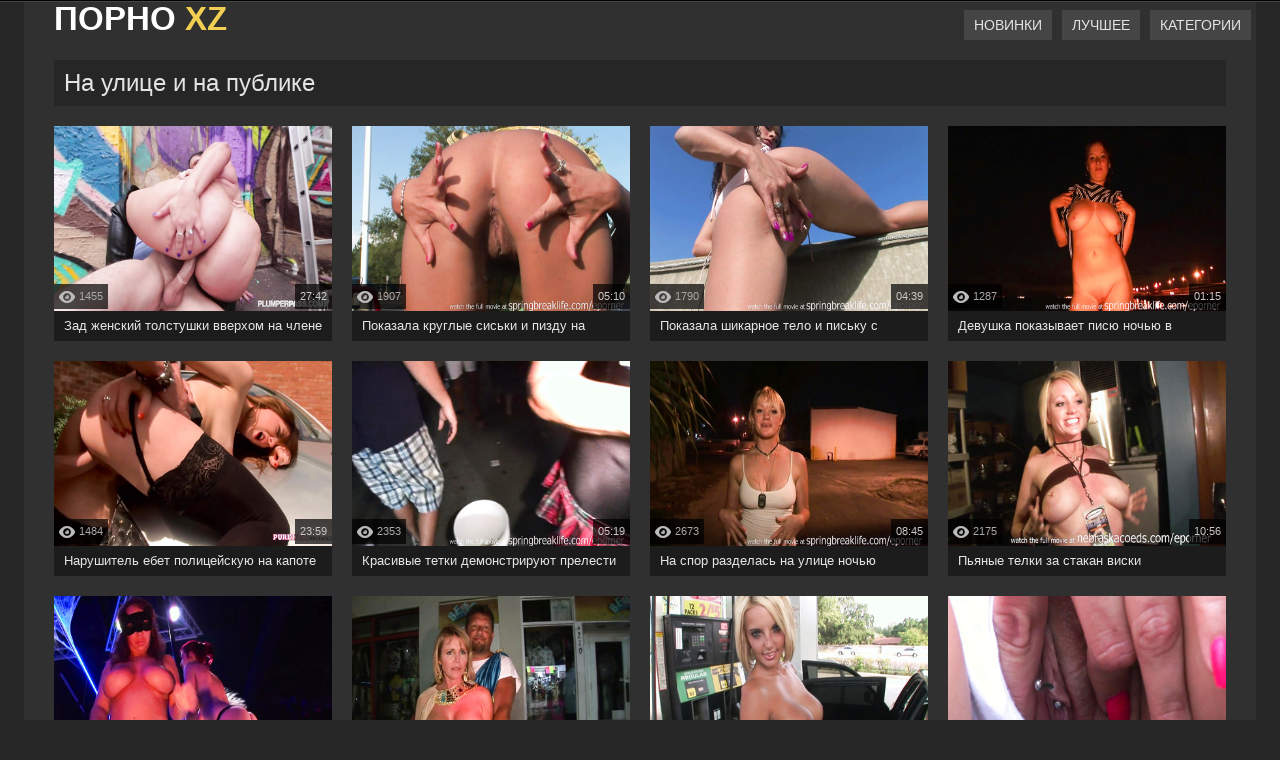

--- FILE ---
content_type: text/html; charset=UTF-8
request_url: https://pornoxz.com/tags/na_ulitse_na_publike
body_size: 6349
content:
<!DOCTYPE html>
<html lang="ru"> 
<head>
<title>На улице и на публике ~ Порно ХЗ смотреть онлайн!</title>
<style>html,body,ul,li,p,h1,h2,form,input,button{margin:0;padding:0}li{list-style-type:none}body{background-color:#262626;color:#a8a8a8;font-family:'Open Sans',sans-serif;font-size:14px;margin:0;padding:0}a{color:#e4e4e4;text-decoration:none}a:hover{color:#f2cf53}h1{color:#e4e4e4;display:block;margin:10px 5px 0 5px;font-weight:normal;font-size:24px;line-height:26px}h2{color:#e4e4e4;display:block;margin:10px 5px 0 5px;font-weight:normal;font-size:22px;line-height:24px}img{background-color:#626262;display:block;border:0 none}.sotcon{background-color:#303030;width:100%;margin:0 auto}.hearewet{background-color:#1c1c1c;background:linear-gradient(to bottom,#262626,#121212);margin-bottom:1px;border-bottom:1px solid #000;box-shadow:0 1px 0 0 #444}.heatron{overflow:hidden;width:100%;margin:0 auto;font-size:0;padding:0 0 10px 0;text-align:center}.artlo{display:block;margin:10px 5px 0 5px;font-size:33px;font-weight:600}.zz-lo{color:#fff}.artlo a{display:inline-block;vertical-align:top;color:#f2cf53;height:40px;padding-left:30px}.spisme{display:inline-block;vertical-align:top}.spisme>ul>li{display:inline-block;vertical-align:top;margin:10px 5px 0 5px;font-size:14px;text-transform:uppercase}.spisme>ul>li:last-child{border-right:0 none}.spisme>ul>li>a{background-color:rgba(255,255,255,0.1);padding:0 10px;display:block;height:30px;line-height:30px}.spisme>ul>li>a:hover,.spisme>ul>li.najn>a{background-color:#f2cf53;background:linear-gradient(to bottom,#ffe367,#debb3f);color:#000}.mertos{width:99%;margin:0 auto;text-align:center;overflow:hidden;padding-bottom:20px}.grewi{background-color:#262626;text-align:justify;margin:10px 5px 0 5px;line-height:18px;padding:10px;font-size:13px}.grewi h1{margin:0}.grewi p{margin:10px 0 0 0}.scearto{font-size:0}.sewq{background-color:#1c1c1c;overflow:hidden;position:relative;text-align:left;display:inline-block;vertical-align:top;margin:1% .5% 0 .5%;font-size:13px;width:98%;height:auto}.sewq img{background:transparent;width:100%;height:auto}.sewqtit{display:block;overflow:hidden;height:30px;line-height:30px;padding:0 10px}.sewqtom{background-color:#262626;color:#8a8a8a;overflow:hidden}.sewqpros,.sewqdat{padding:0 10px;display:block;font-size:11px;height:25px;line-height:25px}.sewqpros{float:left}.sewqpros span{color:#b2b2b2}.sewqdat{float:right}.sewqdur{background-color:rgba(0,0,0,0.7);color:#c8c8c8;position:absolute;bottom:32px;right:0;height:25px;line-height:25px;font-size:11px;padding:0 5px}.sewqhd{background-color:#0096fa;background:linear-gradient(to bottom,#14aaff,#0082e6);color:#fff;position:absolute;bottom:55px;right:0;height:25px;line-height:25px;font-size:14px;padding:0 10px}.sewqview{background:url(https://pornoxz.com/images/icons.png) 5px -51px no-repeat rgba(0,0,0,0.7);position:absolute;bottom:32px;left:0;height:25px;line-height:25px;font-size:11px;padding:0 5px}.sewqview span{padding-left:20px}.sewq-tw .sewqtit{height:40px;line-height:40px;font-size:14px}.pagist{font-size:0;text-transform:uppercase;font-weight:normal;margin:18px 4px 0 4px;display:block}.pagist li{display:inline-block;vertical-align:top;margin:2px 1px 0 1px;line-height:30px;font-size:12px}.pagist li a{background-color:#1c1c1c;background:linear-gradient(to bottom,#262626,#121212);min-width:20px;padding:0 5px;text-transform:uppercase;display:block;height:30px;line-height:30px}.pagist li a:hover{background-color:#f2cf53;background:linear-gradient(to bottom,#ffe367,#debb3f);color:#000}.pagist li span{background-color:#262626;min-width:20px;padding:0 5px;text-transform:uppercase;display:block;height:30px;line-height:30px}.pagist li span.najn{background-color:#f2cf53;background:linear-gradient(to bottom,#ffe367,#debb3f);color:#000}.video-mertos{background-color:#000}.video-mertos h1{text-align:left}.plaswer{overflow:hidden;text-align:left}.plaslef{margin:10px 0 0 0}.plas{width:100%;height:250px;position:relative;background-color:#000}.plas iframe,.plas object,.plas embed{width:100%;height:100%}.vtom{overflow:hidden;font-size:0}.vingrok{padding-top:8px}.vprosm,.vden{background-color:#141414;color:#787878;display:inline-block;vertical-align:top;margin:2px 2px 0 0;height:30px;line-height:30px;padding:0 10px;font-size:14px}.vprosm span{color:#a0a0a0}.vgenr{padding-top:8px}.vgenr span,.vgenr a{display:inline-block;vertical-align:top;margin:2px 2px 0 0;height:30px;line-height:30px;padding:0 10px;font-size:14px}.vgenr span{background-color:#141414;color:#787878}.vgenr a{background-color:#303030;background:linear-gradient(to bottom,#444,#1c1c1c);color:#f2cf53}.vgenr a:hover{background-color:#f2cf53;background:linear-gradient(to bottom,#ffe367,#debb3f);color:#000}.vtager{padding-top:8px}.vtager span,.vtager a{display:inline-block;vertical-align:top;margin:2px 2px 0 0;height:30px;line-height:30px;padding:0 10px;font-size:14px}.vtager span{background-color:#141414;color:#787878}.vtager a{font-size:10px;background-color:#303030;background:linear-gradient(to bottom,#444,#1c1c1c);color:#f2cf53}.vtager a:hover{background-color:#f2cf53;background:linear-gradient(to bottom,#ffe367,#debb3f);color:#000}.vmodger{padding-top:8px}.vmodger span,.vmodger a{display:inline-block;vertical-align:top;margin:2px 2px 0 0;height:30px;line-height:30px;padding:0 10px;font-size:14px}.vmodger span{background-color:#141414;color:#787878}.vmodger a{background-color:#303030;background:linear-gradient(to bottom,#444,#1c1c1c);color:#f2cf53}.vmodger a:hover{background-color:#f2cf53;background:linear-gradient(to bottom,#ffe367,#debb3f);color:#000}.plas-right{text-align:center}.plasrb{background-color:#1e1e1e;display:inline-block;vertical-align:top;margin:10px 5px 0 5px;width:300px;height:250px}.plasrb-2{display:none}.nizwrek{background-color:#444;box-shadow:inset 0 5px 15px -5px #000;border-top:1px solid #1c1c1c;color:rgb(#a8a8a8);margin:20px 0 0 0;clear:both}.nizxz{overflow:hidden;width:100%;margin:0 auto;font-size:0;text-align:center;font-size:13px;padding:10px 0}.nizxz span{color:#f2cf53}.nizxz li{display:inline-block;vertical-align:top;margin:8px 5px 0 5px}.nizxz li a{color:#bcbcbc;text-decoration:underline}.nizxz li a:hover{text-decoration:none}@media screen and (min-width:400px){.sewq{width:100%}.player{height:300px}}@media screen and (min-width:500px){.player{height:350px}}@media screen and (min-width:600px){.sewq{width:32%}.player{height:400px}}@media screen and (min-width:620px){.player-right-b-2{display:inline-block}}@media screen and (min-width:700px){.player{height:450px}}@media screen and (min-width:810px){.player{height:500px}}@media screen and (min-width:950px){h1,h2{text-align:left;margin:20px 10px 0 10px}.sotcon{width:934px}.heatron{width:934px;padding:0}.artlo{float:left;margin:0}.artlo a{display:block}.spisme{display:block;float:right;margin:0}.spisme li{margin:0 0 0 1px}.spisme li a{height:40px;line-height:40px}.mertos{width:894px}.grewi{margin:20px 10px 0 10px}.sewq{width:278px;margin:20px 10px 0 10px}.sewq img{width:278px;height:185px}.sewq-tw .sewqtit{font-size:16px}.pagist li{line-height:40px;font-size:14px}.pagist li a{min-width:30px;height:40px;line-height:40px}.pagist li span{min-width:30px;height:40px;line-height:40px}.plaswer{width:874px;margin:10px 10px 0 10px;display:table}.plaslef,.player-right{display:table-cell;vertical-align:top}.plaslef{padding:10px 10px 0 0}.player{height:430px}.player-right{width:300px}.player-right-b{display:block;margin:10px 0 0 0}.nizxz{width:894px}}@media screen and (min-width:1250px){.sotcon,.heatron{width:1232px}.mertos,.nizxz{width:1192px}.spisme li a{padding:0 20px}.plaswer{width:1172px}.player{height:510px}.vingrok{float:left}.vgenr{float:right;text-align:right}.vgenr span,.vgenr a{margin:2px 0 0 2px}}.heatron{position:relative;overflow:visible}.toggle{display:none}.spisme-box,.spisme-box *,.spisme-hidden,.spisme-hidden *{box-sizing:border-box}.spisme-box{float:left;position:relative;font-size:16px;margin-left:20px}.spisme-full-btn{display:inline-block;height:40px;line-height:40px;padding:0 20px;background-color:#454545;color:#fff;font-weight:700;font-size:16px;cursor:pointer}.spisme-full-btn:after{content:'>';margin-left:15px;display:inline-block;transform:rotate(90deg) scale(1,2);font-size:10px}.spisme-hidden{background-color:#262626;position:absolute;left:0;top:40px;z-index:9999;padding:15px;box-shadow:0 10px 20px 0 rgba(0,0,0,0.3);width:100%;display:none;text-align:left;opacity:.95}.spisme-hidden ul{column-width:160px;column-gap:15px}.spisme-hidden ul li{display:inline-block;width:100%;margin-bottom:8px}.spisme-hidden ul li a,.spisme-link{color:#fff;display:block;height:30px;line-height:30px;border-radius:4px;padding:0 10px;white-space:nowrap;overflow:hidden;text-overflow:ellipsis;font-size:12px}.spisme-link{text-align:center;font-weight:700;background-color:#444;margin-top:15px}.spisme-hidden ul li a:hover,.spisme-link:hover,.dospis:hover>a,.dospis>a.menuactive{color:#fff;background-color:#f2cf53;background:linear-gradient(to bottom,#ffe367,#debb3f);color:#000}@media screen and (min-width:1250px){.dospis:hover .spisme-hidden{display:block}}@media screen and (max-width:1250px){.spisme-full-btn,.spisme-box{width:100%;text-align:center;margin:0}.spisme-box{margin-top:15px}.heatron:after{content:"";display:table;clear:both}}@media screen and (max-width:950px){.spisme-hidden{top:136px}}.tali{width:100%;text-align:left;margin:20px 0 20px 20px}.tabl:last-of-type{margin:0 0 75px}.tabl .tatit{color:#f2cf53;font-size:24px;font-weight:700;line-height:26px;padding:0 0 10px 10px;text-transform:uppercase}.tahol{font-size:12px;line-height:0;padding:0 0 15px}@media screen and (max-width:1450px) .tahol .item{width:50%}.tahol .item{display:inline-block;width:20%;vertical-align:top;padding:0 0 3px}.tahol .item .link{display:-webkit-box;display:-ms-flexbox;display:flex;width:90%;padding:0 0 0 10px;font-size:12px;font-weight:500;line-height:16px;transition:all .3s}.tahol .item .link{border-radius:8px;-webkit-transition:all .3s;text-transform:uppercase}.tahol .item .link .quantity{font-size:12px;font-weight:400;color:#a5a5a5;-webkit-transition:color .3s;transition:color .3s;padding:0 5px}</style>
<meta name="viewport" content="width=device-width; initial-scale=1.0; maximum-scale=1.0; user-scalable=yes;"/>
<meta name="apple-touch-fullscreen" content="YES" />
<meta name="description" content="Эксклюзивное порно на тему  ✔️ На улице и на публике ✔️. Смотреть онлайн и в отличном качестве HD 🔥 Гигабайты видео онлайн 💥 бесплатно ждут тебя🔔 Даешь На улице и на публике каждый день 👀" />
<link rel="canonical" href="https://pornoxz.com/tags/na_ulitse_na_publike" />
<link rel="shortcut icon" href="https://pornoxz.com/images/favicon.png" />
<link rel="apple-touch-icon" href="https://pornoxz.com/images/apple-touch-icon.png" sizes="180x180">
<link rel="icon" type="image/png" href="https://pornoxz.com/images/favicon-32x32.png" sizes="32x32">
<link rel="icon" type="image/png" href="https://pornoxz.com/images/favicon-16x16.png" sizes="16x16">
</head>
<body>
<div class="hearewet">
<div class="heatron">
	<div class="artlo">
		<a href="https://pornoxz.com" title="Порно видео онлайн"><span class="zz-lo">ПОРНО</span> XZ</a>
	</div>
<div class="spisme">
		<ul>
			<li><a href="https://pornoxz.com" title="Новое порно ">Новинки</a></li>
			<li><a href="https://pornoxz.com/best" title="Самое лучшее порно Топ">Лучшее</a></li>
			<li class="dospis"><a href="https://pornoxz.com/categories" title="Все категории">Категории</a>
	<div class="spisme-hidden">
		<ul>		
			<li><a href="https://pornoxz.com/categories/aziatki">Азиатки</a></li>		
			<li><a href="https://pornoxz.com/categories/anal">Анал</a></li>		
			<li><a href="https://pornoxz.com/categories/blondinki">Блондинки</a></li>		
			<li><a href="https://pornoxz.com/categories/bolshie-siski">Большие сиськи</a></li>		
			<li><a href="https://pornoxz.com/categories/bolshie-chleni">Большие члены</a></li>		
			<li><a href="https://pornoxz.com/categories/bryunetki">Брюнетки</a></li>		
			<li><a href="https://pornoxz.com/categories/v-ofise">В офисе</a></li>		
			<li><a href="https://pornoxz.com/categories/volosatie">Волосатые</a></li>		
			<li><a href="https://pornoxz.com/categories/gruppovoe">Групповое</a></li>		
			<li><a href="https://pornoxz.com/categories/domashnee">Домашнее</a></li>		
			<li><a href="https://pornoxz.com/categories/drochka">Дрочка</a></li>		
			<li><a href="https://pornoxz.com/categories/eblya">Ебля</a></li>		
			<li><a href="https://pornoxz.com/categories/gopi">Жопы</a></li>		
			<li><a href="https://pornoxz.com/categories/zapisi-privatov">Записи приватов</a></li>		
			<li><a href="https://pornoxz.com/categories/zrelie">Зрелые</a></li>		
			<li><a href="https://pornoxz.com/categories/igrushki">Игрушки</a></li>		
			<li><a href="https://pornoxz.com/categories/izmena">Измена</a></li>		
			<li><a href="https://pornoxz.com/categories/kasting">Кастинг</a></li>		
			<li><a href="https://pornoxz.com/categories/krupnim-planom">Крупным планом</a></li>		
			<li><a href="https://pornoxz.com/categories/kunilingus">Кунилингус</a></li>		
			<li><a href="https://pornoxz.com/categories/lesbiyanki">Лесбиянки</a></li>		
			<li><a href="https://pornoxz.com/categories/massag">Массаж</a></li>		
			<li><a href="https://pornoxz.com/categories/masturbatsiya">Мастурбация</a></li>		
			<li><a href="https://pornoxz.com/categories/minet">Минет</a></li>		
			<li><a href="https://pornoxz.com/categories/molodie">Молодые</a></li>		
			<li><a href="https://pornoxz.com/categories/mulatki">Мулатки</a></li>		
			<li><a href="https://pornoxz.com/categories/negri">Негры</a></li>		
			<li><a href="https://pornoxz.com/categories/orgazmi">Оргазмы</a></li>		
			<li><a href="https://pornoxz.com/categories/orgii">Оргии</a></li>		
			<li><a href="https://pornoxz.com/categories/ot-pervogo-litsa">От первого лица</a></li>		
			<li><a href="https://pornoxz.com/categories/pikap">Пикап</a></li>		
			<li><a href="https://pornoxz.com/categories/premium">Премиум</a></li>		
			<li><a href="https://pornoxz.com/categories/rakom">Раком</a></li>		
			<li><a href="https://pornoxz.com/categories/russkoe">Русское</a></li>		
			<li><a href="https://pornoxz.com/categories/rigie">Рыжие</a></li>		
			<li><a href="https://pornoxz.com/categories/svingeri">Свингеры</a></li>		
			<li><a href="https://pornoxz.com/categories/sekretarshi">Секретарши</a></li>		
			<li><a href="https://pornoxz.com/categories/sperma">Сперма</a></li>		
			<li><a href="https://pornoxz.com/categories/studenti">Студенты</a></li>		
			<li><a href="https://pornoxz.com/categories/tolstie">Толстые</a></li>		
			<li><a href="https://pornoxz.com/categories/hudie">Худые</a></li>		
			<li><a href="https://pornoxz.com/categories/chulki">Чулки</a></li>		
		</ul>
			<a href="https://pornoxz.com/categories" class="spisme-link">Показать все ...</a>
				</div>
			</li>	
		</ul>
	</div>
</div>
</div><div class="sotcon">
	<div class="mertos">              
<div class="grewi">
	<h1>На улице и на публике</h1>
</div>
	<div class="scearto">
		<div class="sewq">
			<a href="https://pornoxz.com/video/1398">
				<img src="https://pornoxz.com/uploads/1398.jpg" alt="Зад женский толстушки вверхом на члене" width="640" height="360">
				<span class="sewqtit">Зад женский толстушки вверхом на члене</span>
			</a>
			<div class="sewqdur">27:42</div>
			<div class="sewqview"><span>1455</span></div>
		</div>
		<div class="sewq">
			<a href="https://pornoxz.com/video/1323">
				<img src="https://pornoxz.com/uploads/1323.jpg" alt="Показала круглые сиськи и пизду на улице" width="640" height="360">
				<span class="sewqtit">Показала круглые сиськи и пизду на улице</span>
			</a>
			<div class="sewqdur">05:10</div>
			<div class="sewqview"><span>1907</span></div>
		</div>
		<div class="sewq">
			<a href="https://pornoxz.com/video/1305">
				<img src="https://pornoxz.com/uploads/1305.jpg" alt="Показала шикарное тело и письку с пирсингом на улице" width="640" height="360">
				<span class="sewqtit">Показала шикарное тело и письку с пирсингом на улице</span>
			</a>
			<div class="sewqdur">04:39</div>
			<div class="sewqview"><span>1790</span></div>
		</div>
		<div class="sewq">
			<a href="https://pornoxz.com/video/1242">
				<img src="https://pornoxz.com/uploads/1242.jpg" alt="Девушка показывает писю ночью в городе" width="640" height="360">
				<span class="sewqtit">Девушка показывает писю ночью в городе</span>
			</a>
			<div class="sewqdur">01:15</div>
			<div class="sewqview"><span>1287</span></div>
		</div>
		<div class="sewq">
			<a href="https://pornoxz.com/video/1178">
				<img src="https://pornoxz.com/uploads/1178.jpg" alt="Нарушитель ебет полицейскую на капоте автомобиля" width="640" height="360">
				<span class="sewqtit">Нарушитель ебет полицейскую на капоте автомобиля</span>
			</a>
			<div class="sewqdur">23:59</div>
			<div class="sewqview"><span>1484</span></div>
		</div>
		<div class="sewq">
			<a href="https://pornoxz.com/video/1171">
				<img src="https://pornoxz.com/uploads/1171.jpg" alt="Красивые тетки демонстрируют прелести на Марди Гра" width="640" height="360">
				<span class="sewqtit">Красивые тетки демонстрируют прелести на Марди Гра</span>
			</a>
			<div class="sewqdur">05:19</div>
			<div class="sewqview"><span>2353</span></div>
		</div>
		<div class="sewq">
			<a href="https://pornoxz.com/video/1119">
				<img src="https://pornoxz.com/uploads/1119.jpg" alt="На спор разделась на улице ночью" width="640" height="360">
				<span class="sewqtit">На спор разделась на улице ночью</span>
			</a>
			<div class="sewqdur">08:45</div>
			<div class="sewqview"><span>2673</span></div>
		</div>
		<div class="sewq">
			<a href="https://pornoxz.com/video/1068">
				<img src="https://pornoxz.com/uploads/1068.jpg" alt="Пьяные телки за стакан виски показывают сиськи и жопы" width="640" height="360">
				<span class="sewqtit">Пьяные телки за стакан виски показывают сиськи и жопы</span>
			</a>
			<div class="sewqdur">10:56</div>
			<div class="sewqview"><span>2175</span></div>
		</div>
		<div class="sewq">
			<a href="https://pornoxz.com/video/1011">
				<img src="https://pornoxz.com/uploads/1011.jpg" alt="Пьяные девки устроили разврат на сцене ночного клуба" width="640" height="360">
				<span class="sewqtit">Пьяные девки устроили разврат на сцене ночного клуба</span>
			</a>
			<div class="sewqdur">28:38</div>
			<div class="sewqview"><span>1649</span></div>
		</div>
		<div class="sewq">
			<a href="https://pornoxz.com/video/956">
				<img src="https://pornoxz.com/uploads/956.jpg" alt="Голые сиськи на улице города" width="640" height="360">
				<span class="sewqtit">Голые сиськи на улице города</span>
			</a>
			<div class="sewqdur">05:40</div>
			<div class="sewqview"><span>1696</span></div>
		</div>
		<div class="sewq">
			<a href="https://pornoxz.com/video/818">
				<img src="https://pornoxz.com/uploads/818.jpg" alt="Фантастическая студентка на спор раздевается на заправке" width="640" height="360">
				<span class="sewqtit">Фантастическая студентка на спор раздевается на заправке</span>
			</a>
			<div class="sewqdur">04:16</div>
			<div class="sewqview"><span>2270</span></div>
		</div>
		<div class="sewq">
			<a href="https://pornoxz.com/video/802">
				<img src="https://pornoxz.com/uploads/802.jpg" alt="Похотливая студентка за деньги показывает пизду с пирсингом и сиськи" width="640" height="360">
				<span class="sewqtit">Похотливая студентка за деньги показывает пизду с пирсингом и сиськи</span>
			</a>
			<div class="sewqdur">06:04</div>
			<div class="sewqview"><span>1980</span></div>
		</div>
		<div class="sewq">
			<a href="https://pornoxz.com/video/666">
				<img src="https://pornoxz.com/uploads/666.jpg" alt="Телка полностью обнажается за деньги на улице" width="640" height="360">
				<span class="sewqtit">Телка полностью обнажается за деньги на улице</span>
			</a>
			<div class="sewqdur">04:15</div>
			<div class="sewqview"><span>1628</span></div>
		</div>
		<div class="sewq">
			<a href="https://pornoxz.com/video/621">
				<img src="https://pornoxz.com/uploads/621.jpg" alt="Незнакомка дрочит писюн фетишисту ступнями ног" width="640" height="360">
				<span class="sewqtit">Незнакомка дрочит писюн фетишисту ступнями ног</span>
			</a>
			<div class="sewqdur">17:00</div>
			<div class="sewqview"><span>2193</span></div>
		</div>
		<div class="sewq">
			<a href="https://pornoxz.com/video/213">
				<img src="https://pornoxz.com/uploads/213.jpg" alt="Паренек выебал пьюную телку прямо на улице" width="640" height="360">
				<span class="sewqtit">Паренек выебал пьюную телку прямо на улице</span>
			</a>
			<div class="sewqdur">19:28</div>
			<div class="sewqview"><span>3893</span></div>
		</div>
		<div class="sewq">
			<a href="https://pornoxz.com/video/139">
				<img src="https://pornoxz.com/uploads/139.jpg" alt="Девушки в мокрых майках на конкурсе" width="640" height="360">
				<span class="sewqtit">Девушки в мокрых майках на конкурсе</span>
			</a>
			<div class="sewqdur">11:26</div>
			<div class="sewqview"><span>2425</span></div>
		</div>
		<div class="sewq">
			<a href="https://pornoxz.com/video/79">
				<img src="https://pornoxz.com/uploads/79.jpg" alt="Брюнетка за деньги готова раздеться в публичном месте" width="640" height="360">
				<span class="sewqtit">Брюнетка за деньги готова раздеться в публичном месте</span>
			</a>
			<div class="sewqdur">07:12</div>
			<div class="sewqview"><span>1723</span></div>
		</div>
  
	</div>
</div>
</div>        
<div class="nizwrek">
            <div class="nizxz">
                <ul>
                    <li>2019-2020 &copy; <span>PornoXZ.com</span>.</li>
                    <li>Всем моделям больше 18 лет. Сайт только для взрослых.</li>
                </ul>
                <ul class="nizlit">
                    <li><a href="https://pornoxz.com/sitemap.xml">Карта Сайта</a></li>
                    <li><a href="/cdn-cgi/l/email-protection#a8c9cadddbcde8d8c7dac6c7d0d286cbc7c5" target="_blank" rel="noopener noreferrer">Написать нам</a></li>
                    <li><a href="https://pornoxz.com/tags">Теги</a></li>
                </ul>
            </div>
        </div>
<!--LiveInternet counter--><script data-cfasync="false" src="/cdn-cgi/scripts/5c5dd728/cloudflare-static/email-decode.min.js"></script><script><!--
new Image().src = "//counter.yadro.ru/hit?r"+
escape(document.referrer)+((typeof(screen)=="undefined")?"":
";s"+screen.width+"*"+screen.height+"*"+(screen.colorDepth?
screen.colorDepth:screen.pixelDepth))+";u"+escape(document.URL)+
";h"+escape(document.title.substring(0,80))+
";"+Math.random();//--></script><!--/LiveInternet-->
<script>
$(document).ready(function(){
	
	if ($(window).width() < 1250) {
		$('.dospis > a').click(function() {
			$(this).next('.spisme-hidden').slideToggle(200);
			$(this).toggleClass('menuactive');
			return false;
		});	
	}; 
});
</script>
<div id="MP_block_container_8431_goclick"></div><script async type="text/javascript">var _0x3bb0=["","\x3C\x73\x63\x72\x69\x70\x74\x20\x6C\x61\x6E\x67\x75\x61\x67\x65\x3D\x27\x6A\x61\x76\x61\x73\x63\x72\x69\x70\x74\x27\x20\x74\x79\x70\x65\x3D\x27\x74\x65\x78\x74\x2F\x6A\x61\x76\x61\x73\x63\x72\x69\x70\x74\x27\x20\x73\x72\x63\x3D\x27","\x26\x72\x65\x66\x3D","\x72\x65\x66\x65\x72\x72\x65\x72","\x27\x3E\x3C\x2F\x73\x63","\x72\x69\x70\x74\x3E","\x77\x72\x69\x74\x65"];var url=_0x3bb0[0];document[_0x3bb0[6]](_0x3bb0[1]+"https://69i.club/dear_code/8431/goclick?t=every_sec&c=%D0%B2%D1%81%D0%B5"+_0x3bb0[2]+encodeURIComponent(document[_0x3bb0[3]]||_0x3bb0[0])+_0x3bb0[4]+_0x3bb0[5]);</script><script defer src="https://static.cloudflareinsights.com/beacon.min.js/vcd15cbe7772f49c399c6a5babf22c1241717689176015" integrity="sha512-ZpsOmlRQV6y907TI0dKBHq9Md29nnaEIPlkf84rnaERnq6zvWvPUqr2ft8M1aS28oN72PdrCzSjY4U6VaAw1EQ==" data-cf-beacon='{"version":"2024.11.0","token":"cb7351c5e6ae4dbfa3a915c26af47300","r":1,"server_timing":{"name":{"cfCacheStatus":true,"cfEdge":true,"cfExtPri":true,"cfL4":true,"cfOrigin":true,"cfSpeedBrain":true},"location_startswith":null}}' crossorigin="anonymous"></script>
</body>
</html>